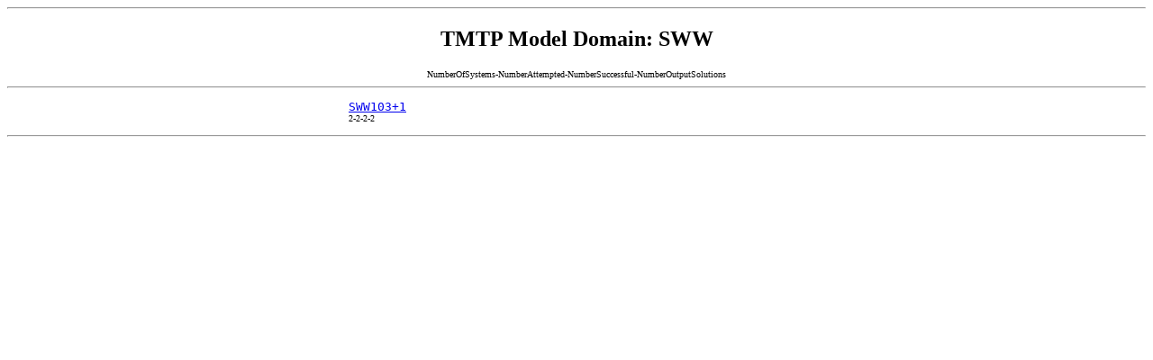

--- FILE ---
content_type: text/html; charset=ISO-8859-1
request_url: https://tptp.org/cgi-bin/SeeTPTP?Category=Models&Domain=SWW
body_size: 539
content:
<!DOCTYPE html
	PUBLIC "-//W3C//DTD XHTML 1.0 Transitional//EN"
	 "http://www.w3.org/TR/xhtml1/DTD/xhtml1-transitional.dtd">
<html xmlns="http://www.w3.org/1999/xhtml" lang="en-US" xml:lang="en-US">
<head>
<title>TMTP Model Domain: SWW</title>
<meta name="ROBOTS" content="NOINDEX,NOFOLLOW" />
<link href="https://tptp.org/Logos/TPTPWorld.png" rel="icon" type="image/png" />
<meta http-equiv="Content-Type" content="text/html; charset=iso-8859-1" />
</head>
<body>
<HR><CENTER>
<H2>TMTP Model Domain: SWW</H2><FONT SIZE="-3">NumberOfSystems-NumberAttempted-NumberSuccessful-NumberOutputSolutions</FONT></CENTER>
</CENTER><HR>
<CENTER><TABLE cellpadding=3><TR VALIGN=TOP><TD WIDTH=14%><a href=SeeTPTP?Category=Models&Domain=SWW&File=SWW103+1><tt>SWW103+1</tt></a>
<BR><FONT SIZE="-3">2-2-2-2</FONT></TD>
<TD WIDTH=14%><TD WIDTH=14%><TD WIDTH=14%><TD WIDTH=14%><TD WIDTH=14%><TD WIDTH=14%></TABLE></CENTER><HR>

</body>
</html>
